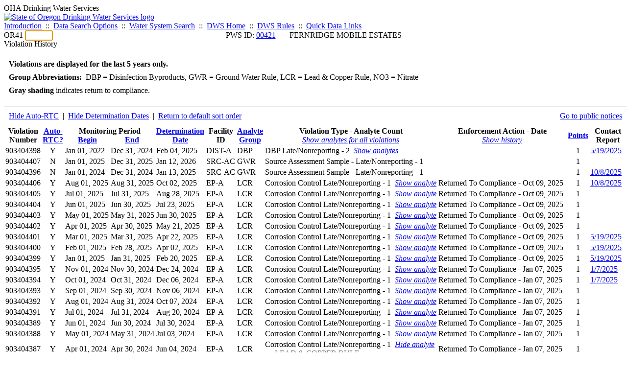

--- FILE ---
content_type: text/html; charset=UTF-8
request_url: https://yourwater.oregon.gov/violsum.php?pwsno=00421&sortby=group&showdeterm=1&showan=19
body_size: 7252
content:
<!DOCTYPE html><html>
	<head>
	<title>00421 Violation History | Data Online | Oregon Drinking Water Services
	</title>

	<meta name='description' Content= 'Oregon Drinking Water Services Data Query Page' >
	<meta name='keywords' Content= 'Oregon Health Authority, Public Health Division, Environmental Public Health, DWS, Drinking Water Services, DWP, Drinking Water Program' ><link rel='preconnect' href='https://rsms.me/'>
	<link rel='stylesheet' href='https://rsms.me/inter/inter.css'><link rel='stylesheet' href='https://yourwater.oregon.gov/newfiles/stylesnew.css'>
	<link rel='stylesheet' href='https://yourwater.oregon.gov/newfiles/shared.css?v=1209'>	

</head><BODY >
	<a name='top'></a><div class='noscreen title'>OHA Drinking Water Services</div>
		<div class='banner noprint'>
			<div class='bannerhead'>
				<a href='http://public.health.oregon.gov/HealthyEnvironments/DrinkingWater/'>
					<img src='https://yourwater.oregon.gov/images/dwphead.png?v=aug2024' alt='State of Oregon Drinking Water Services logo'>
				</a>
			</div><div class='topnav'><a href='https://yourwater.oregon.gov/index.php'>Introduction</a>&nbsp; ::&nbsp; 
					<a href='https://yourwater.oregon.gov/search.php'>Data Search Options</a>&nbsp; ::&nbsp; 
					<a href='https://yourwater.oregon.gov/wssearch.php' title='Find a water system by PWS ID, name, or location'>Water System Search</a>&nbsp; ::&nbsp; 
					<a href='https://www.oregon.gov/oha/ph/HealthyEnvironments/DrinkingWater/' target='_blank' title='Drinking Water Services Home'>DWS Home</a>&nbsp; ::&nbsp; 
					<a href='https://www.oregon.gov/oha/ph/HealthyEnvironments/DrinkingWater/Rules/Pages/rules.aspx#oars' target='_blank' title='Drinking Water Rules'>DWS Rules</a>&nbsp; ::&nbsp; <a href='#footer'>Quick Data Links</a></div></div><div class='bannerwidth'><div class='changepws'>
				<form method=GET class='noprint'>
					OR41 <input class='changepws' type='text' size=5 name='pwsno' autofocus>
				</form>
			</div><div class='title' style='text-align:center;margin-top:-20px;'>PWS ID: <a href=https://yourwater.oregon.gov/inventory.php?pwsno=00421>00421</a> ---- FERNRIDGE MOBILE ESTATES</div>
	</div>
	<div class='titlebig bannerwidth'>Violation History</div><br>
<div class='bannerwidth' style='padding-left:10px;line-height:170%;'>
	<b>Violations are displayed for the last 5 years only.</b><br>
	<b>Group Abbreviations:</b>&nbsp; DBP&nbsp;=&nbsp;Disinfection Byproducts, GWR&nbsp;=&nbsp;Ground Water Rule, LCR&nbsp;=&nbsp;Lead & Copper Rule, NO3&nbsp;=&nbsp;Nitrate<br><span class='shade-gray'  style='font-weight:bold;padding:3px 0px;'>Gray shading</span> indicates return to compliance.&nbsp; 
</div>
<br><table class='new'>
<caption style='padding:10px;border-top:2px solid #E8E8E8;'>
	<div style='float:left;'><a href='/violsum.php?pwsno=00421&sortby=group&showautortc=0&showdeterm=1&showan=19#19'>Hide Auto-RTC</a>&nbsp; |&nbsp; <a href='/violsum.php?pwsno=00421&sortby=group&showan=19#19'>Hide Determination Dates</a>&nbsp; |&nbsp; <a href='/violsum.php?pwsno=00421&showdeterm=1'>Return to default sort order</a></div>
	<div style='float:right;'><a href='pubnote.php?pwsno=00421'>Go to public notices</a>
	</div>
	<div style='clear:both;'>
</caption><thead>
	<tr>
		<th>Violation<br>Number</th><th style='text-align:center;'><a href='/violsum.php?pwsno=00421&sortby=autortc&showdeterm=1'>Auto-<br>RTC?</a></th><th colspan=2>Monitoring Period<br>
			<div style='float:left;width:50%;'>
				<a href='/violsum.php?pwsno=00421&sortby=begin&showdeterm=1'>Begin</a> 
			</div>
			<a href='/violsum.php?pwsno=00421&sortby=end&showdeterm=1'>End</a>
		</th><th><a href='/violsum.php?pwsno=00421&sortby=determ&showdeterm=1'>Determination<br>Date</a></th><th>Facility<br>ID</th>
		<th><a href='/violsum.php?pwsno=00421&sortby=group&showdeterm=1'>Analyte<br>Group</a></th>

		<th>Violation Type - Analyte Count<br>
			<span style='font-weight:normal;'><a href='/violsum.php?pwsno=00421&sortby=group&showdeterm=1&showan=-1'><i>Show analytes for all violations</i></a></span>
		</th>

		<th nowrap>Enforcement Action - Date<br>
			<span style='font-weight:normal;'><a href='/violsum.php?pwsno=00421&sortby=group&showdeterm=1&showenf=1&showan=19#19'><i>Show history</i></a></span>
		</th>

		<th align=center><a href='/violsum.php?pwsno=00421&sortby=points&showdeterm=1'>Points</a></th>
		<th>Contact<br>Report</th>
	</tr>
</thead>
<tbody><tr ><td nowrap>903404398</td><td style='text-align:center;' nowrap>Y</td><td nowrap>Jan 01, 2022</td>
			<td nowrap style='min-width:80px;'>Dec 31, 2024</td><td nowrap>Feb 04, 2025</td><td nowrap>DIST-A</td>
			<td nowrap>DBP</td>
			<td nowrap>DBP Late/Nonreporting - 2&nbsp;&nbsp;<a href='/violsum.php?pwsno=00421&sortby=group&showdeterm=1&showan=1'><i>Show analytes</i></a></td>
			
			<td nowrap></td>
			
			<td align=center nowrap>1</td>

			<td><a href='cr-detail.php?crisn=21056' target='_blank'>5/19/2025</a></td>

		</tr><tr ><td nowrap>903404407</td><td style='text-align:center;' nowrap>N</td><td nowrap>Jan 01, 2025</td>
			<td nowrap style='min-width:80px;'>Dec 31, 2025</td><td nowrap>Jan 12, 2026</td><td nowrap>SRC-AC</td>
			<td nowrap>GWR</td>
			<td nowrap>Source Assessment Sample - Late/Nonreporting - 1</td>
			
			<td nowrap></td>
			
			<td align=center nowrap>1</td>

			<td></td>

		</tr><tr ><td nowrap>903404396</td><td style='text-align:center;' nowrap>N</td><td nowrap>Jan 01, 2024</td>
			<td nowrap style='min-width:80px;'>Dec 31, 2024</td><td nowrap>Jan 13, 2025</td><td nowrap>SRC-AC</td>
			<td nowrap>GWR</td>
			<td nowrap>Source Assessment Sample - Late/Nonreporting - 1</td>
			
			<td nowrap></td>
			
			<td align=center nowrap>1</td>

			<td><a href='cr-detail.php?crisn=23249' target='_blank'>10/8/2025</a></td>

		</tr><tr class='shade-gray'><td nowrap>903404406</td><td style='text-align:center;' nowrap>Y</td><td nowrap>Aug 01, 2025</td>
			<td nowrap style='min-width:80px;'>Aug 31, 2025</td><td nowrap>Oct 02, 2025</td><td nowrap>EP-A</td>
			<td nowrap>LCR</td>
			<td nowrap>Corrosion Control Late/Nonreporting - 1&nbsp;&nbsp;<a href='/violsum.php?pwsno=00421&sortby=group&showdeterm=1&showan=4'><i>Show analyte</i></a></td>
			
			<td nowrap>Returned To Compliance - Oct 09, 2025</td>
			
			<td align=center nowrap>1</td>

			<td><a href='cr-detail.php?crisn=23249' target='_blank'>10/8/2025</a></td>

		</tr><tr class='shade-gray'><td nowrap>903404405</td><td style='text-align:center;' nowrap>Y</td><td nowrap>Jul 01, 2025</td>
			<td nowrap style='min-width:80px;'>Jul 31, 2025</td><td nowrap>Aug 28, 2025</td><td nowrap>EP-A</td>
			<td nowrap>LCR</td>
			<td nowrap>Corrosion Control Late/Nonreporting - 1&nbsp;&nbsp;<a href='/violsum.php?pwsno=00421&sortby=group&showdeterm=1&showan=5'><i>Show analyte</i></a></td>
			
			<td nowrap>Returned To Compliance - Oct 09, 2025</td>
			
			<td align=center nowrap>1</td>

			<td></td>

		</tr><tr class='shade-gray'><td nowrap>903404404</td><td style='text-align:center;' nowrap>Y</td><td nowrap>Jun 01, 2025</td>
			<td nowrap style='min-width:80px;'>Jun 30, 2025</td><td nowrap>Jul 23, 2025</td><td nowrap>EP-A</td>
			<td nowrap>LCR</td>
			<td nowrap>Corrosion Control Late/Nonreporting - 1&nbsp;&nbsp;<a href='/violsum.php?pwsno=00421&sortby=group&showdeterm=1&showan=6'><i>Show analyte</i></a></td>
			
			<td nowrap>Returned To Compliance - Oct 09, 2025</td>
			
			<td align=center nowrap>1</td>

			<td></td>

		</tr><tr class='shade-gray'><td nowrap>903404403</td><td style='text-align:center;' nowrap>Y</td><td nowrap>May 01, 2025</td>
			<td nowrap style='min-width:80px;'>May 31, 2025</td><td nowrap>Jun 30, 2025</td><td nowrap>EP-A</td>
			<td nowrap>LCR</td>
			<td nowrap>Corrosion Control Late/Nonreporting - 1&nbsp;&nbsp;<a href='/violsum.php?pwsno=00421&sortby=group&showdeterm=1&showan=7'><i>Show analyte</i></a></td>
			
			<td nowrap>Returned To Compliance - Oct 09, 2025</td>
			
			<td align=center nowrap>1</td>

			<td></td>

		</tr><tr class='shade-gray'><td nowrap>903404402</td><td style='text-align:center;' nowrap>Y</td><td nowrap>Apr 01, 2025</td>
			<td nowrap style='min-width:80px;'>Apr 30, 2025</td><td nowrap>May 21, 2025</td><td nowrap>EP-A</td>
			<td nowrap>LCR</td>
			<td nowrap>Corrosion Control Late/Nonreporting - 1&nbsp;&nbsp;<a href='/violsum.php?pwsno=00421&sortby=group&showdeterm=1&showan=8'><i>Show analyte</i></a></td>
			
			<td nowrap>Returned To Compliance - Oct 09, 2025</td>
			
			<td align=center nowrap>1</td>

			<td></td>

		</tr><tr class='shade-gray'><td nowrap>903404401</td><td style='text-align:center;' nowrap>Y</td><td nowrap>Mar 01, 2025</td>
			<td nowrap style='min-width:80px;'>Mar 31, 2025</td><td nowrap>Apr 22, 2025</td><td nowrap>EP-A</td>
			<td nowrap>LCR</td>
			<td nowrap>Corrosion Control Late/Nonreporting - 1&nbsp;&nbsp;<a href='/violsum.php?pwsno=00421&sortby=group&showdeterm=1&showan=9'><i>Show analyte</i></a></td>
			
			<td nowrap>Returned To Compliance - Oct 09, 2025</td>
			
			<td align=center nowrap>1</td>

			<td><a href='cr-detail.php?crisn=21056' target='_blank'>5/19/2025</a></td>

		</tr><tr class='shade-gray'><td nowrap>903404400</td><td style='text-align:center;' nowrap>Y</td><td nowrap>Feb 01, 2025</td>
			<td nowrap style='min-width:80px;'>Feb 28, 2025</td><td nowrap>Apr 02, 2025</td><td nowrap>EP-A</td>
			<td nowrap>LCR</td>
			<td nowrap>Corrosion Control Late/Nonreporting - 1&nbsp;&nbsp;<a href='/violsum.php?pwsno=00421&sortby=group&showdeterm=1&showan=10'><i>Show analyte</i></a></td>
			
			<td nowrap>Returned To Compliance - Oct 09, 2025</td>
			
			<td align=center nowrap>1</td>

			<td><a href='cr-detail.php?crisn=21056' target='_blank'>5/19/2025</a></td>

		</tr><tr class='shade-gray'><td nowrap>903404399</td><td style='text-align:center;' nowrap>Y</td><td nowrap>Jan 01, 2025</td>
			<td nowrap style='min-width:80px;'>Jan 31, 2025</td><td nowrap>Feb 20, 2025</td><td nowrap>EP-A</td>
			<td nowrap>LCR</td>
			<td nowrap>Corrosion Control Late/Nonreporting - 1&nbsp;&nbsp;<a href='/violsum.php?pwsno=00421&sortby=group&showdeterm=1&showan=11'><i>Show analyte</i></a></td>
			
			<td nowrap>Returned To Compliance - Oct 09, 2025</td>
			
			<td align=center nowrap>1</td>

			<td><a href='cr-detail.php?crisn=21056' target='_blank'>5/19/2025</a></td>

		</tr><tr class='shade-gray'><td nowrap>903404395</td><td style='text-align:center;' nowrap>Y</td><td nowrap>Nov 01, 2024</td>
			<td nowrap style='min-width:80px;'>Nov 30, 2024</td><td nowrap>Dec 24, 2024</td><td nowrap>EP-A</td>
			<td nowrap>LCR</td>
			<td nowrap>Corrosion Control Late/Nonreporting - 1&nbsp;&nbsp;<a href='/violsum.php?pwsno=00421&sortby=group&showdeterm=1&showan=12#12'><i>Show analyte</i></a></td>
			
			<td nowrap>Returned To Compliance - Jan 07, 2025</td>
			
			<td align=center nowrap>1</td>

			<td><a href='cr-detail.php?crisn=20010' target='_blank'>1/7/2025</a></td>

		</tr><tr class='shade-gray'><td nowrap>903404394</td><td style='text-align:center;' nowrap>Y</td><td nowrap>Oct 01, 2024</td>
			<td nowrap style='min-width:80px;'>Oct 31, 2024</td><td nowrap>Dec 06, 2024</td><td nowrap>EP-A</td>
			<td nowrap>LCR</td>
			<td nowrap>Corrosion Control Late/Nonreporting - 1&nbsp;&nbsp;<a href='/violsum.php?pwsno=00421&sortby=group&showdeterm=1&showan=13#13'><i>Show analyte</i></a></td>
			
			<td nowrap>Returned To Compliance - Jan 07, 2025</td>
			
			<td align=center nowrap>1</td>

			<td><a href='cr-detail.php?crisn=20010' target='_blank'>1/7/2025</a></td>

		</tr><tr class='shade-gray'><td nowrap>903404393</td><td style='text-align:center;' nowrap>Y</td><td nowrap>Sep 01, 2024</td>
			<td nowrap style='min-width:80px;'>Sep 30, 2024</td><td nowrap>Nov 06, 2024</td><td nowrap>EP-A</td>
			<td nowrap>LCR</td>
			<td nowrap>Corrosion Control Late/Nonreporting - 1&nbsp;&nbsp;<a href='/violsum.php?pwsno=00421&sortby=group&showdeterm=1&showan=14#14'><i>Show analyte</i></a></td>
			
			<td nowrap>Returned To Compliance - Jan 07, 2025</td>
			
			<td align=center nowrap>1<a name='19'></a></td>

			<td></td>

		</tr><tr class='shade-gray'><td nowrap>903404392</td><td style='text-align:center;' nowrap>Y</td><td nowrap>Aug 01, 2024</td>
			<td nowrap style='min-width:80px;'>Aug 31, 2024</td><td nowrap>Oct 07, 2024</td><td nowrap>EP-A</td>
			<td nowrap>LCR</td>
			<td nowrap>Corrosion Control Late/Nonreporting - 1&nbsp;&nbsp;<a href='/violsum.php?pwsno=00421&sortby=group&showdeterm=1&showan=15#15'><i>Show analyte</i></a></td>
			
			<td nowrap>Returned To Compliance - Jan 07, 2025</td>
			
			<td align=center nowrap>1</td>

			<td></td>

		</tr><tr class='shade-gray'><td nowrap>903404391</td><td style='text-align:center;' nowrap>Y</td><td nowrap>Jul 01, 2024</td>
			<td nowrap style='min-width:80px;'>Jul 31, 2024</td><td nowrap>Aug 20, 2024</td><td nowrap>EP-A</td>
			<td nowrap>LCR</td>
			<td nowrap>Corrosion Control Late/Nonreporting - 1&nbsp;&nbsp;<a href='/violsum.php?pwsno=00421&sortby=group&showdeterm=1&showan=16#16'><i>Show analyte</i></a></td>
			
			<td nowrap>Returned To Compliance - Jan 07, 2025</td>
			
			<td align=center nowrap>1</td>

			<td></td>

		</tr><tr class='shade-gray'><td nowrap>903404389</td><td style='text-align:center;' nowrap>Y</td><td nowrap>Jun 01, 2024</td>
			<td nowrap style='min-width:80px;'>Jun 30, 2024</td><td nowrap>Jul 30, 2024</td><td nowrap>EP-A</td>
			<td nowrap>LCR</td>
			<td nowrap>Corrosion Control Late/Nonreporting - 1&nbsp;&nbsp;<a href='/violsum.php?pwsno=00421&sortby=group&showdeterm=1&showan=17#17'><i>Show analyte</i></a></td>
			
			<td nowrap>Returned To Compliance - Jan 07, 2025</td>
			
			<td align=center nowrap>1</td>

			<td></td>

		</tr><tr class='shade-gray'><td nowrap>903404388</td><td style='text-align:center;' nowrap>Y</td><td nowrap>May 01, 2024</td>
			<td nowrap style='min-width:80px;'>May 31, 2024</td><td nowrap>Jul 03, 2024</td><td nowrap>EP-A</td>
			<td nowrap>LCR</td>
			<td nowrap>Corrosion Control Late/Nonreporting - 1&nbsp;&nbsp;<a href='/violsum.php?pwsno=00421&sortby=group&showdeterm=1&showan=18#18'><i>Show analyte</i></a></td>
			
			<td nowrap>Returned To Compliance - Jan 07, 2025</td>
			
			<td align=center nowrap>1</td>

			<td></td>

		</tr><tr class='shade-gray'><td nowrap>903404387</td><td style='text-align:center;' nowrap>Y</td><td nowrap>Apr 01, 2024</td>
			<td nowrap style='min-width:80px;'>Apr 30, 2024</td><td nowrap>Jun 04, 2024</td><td nowrap>EP-A</td>
			<td nowrap>LCR</td>
			<td nowrap>Corrosion Control Late/Nonreporting - 1&nbsp;&nbsp;<a href='/violsum.php?pwsno=00421&sortby=group&showdeterm=1'><i>Hide analyte</i></a><div style='padding-left:20px;'><span style='color:gray;'>LEAD & COPPER RULE                      </span><br></td>
			
			<td nowrap>Returned To Compliance - Jan 07, 2025</td>
			
			<td align=center nowrap>1</td>

			<td></td>

		</tr><tr class='shade-gray'><td nowrap>903404386</td><td style='text-align:center;' nowrap>Y</td><td nowrap>Mar 01, 2024</td>
			<td nowrap style='min-width:80px;'>Mar 31, 2024</td><td nowrap>Apr 29, 2024</td><td nowrap>EP-A</td>
			<td nowrap>LCR</td>
			<td nowrap>Corrosion Control Late/Nonreporting - 1&nbsp;&nbsp;<a href='/violsum.php?pwsno=00421&sortby=group&showdeterm=1&showan=20#20'><i>Show analyte</i></a></td>
			
			<td nowrap>Returned To Compliance - Jan 07, 2025</td>
			
			<td align=center nowrap>1</td>

			<td><a href='cr-detail.php?crisn=18141' target='_blank'>5/13/2024</a></td>

		</tr><tr class='shade-gray'><td nowrap>903404385</td><td style='text-align:center;' nowrap>Y</td><td nowrap>Feb 01, 2024</td>
			<td nowrap style='min-width:80px;'>Feb 29, 2024</td><td nowrap>Mar 19, 2024</td><td nowrap>EP-A</td>
			<td nowrap>LCR</td>
			<td nowrap>Corrosion Control Late/Nonreporting - 1&nbsp;&nbsp;<a href='/violsum.php?pwsno=00421&sortby=group&showdeterm=1&showan=21#21'><i>Show analyte</i></a></td>
			
			<td nowrap>Returned To Compliance - Jan 07, 2025</td>
			
			<td align=center nowrap>1</td>

			<td><a href='cr-detail.php?crisn=18141' target='_blank'>5/13/2024</a></td>

		</tr><tr ><td nowrap>903404379</td><td style='text-align:center;' nowrap>Y</td><td nowrap>Jan 01, 2021</td>
			<td nowrap style='min-width:80px;'>Dec 31, 2023</td><td nowrap>Oct 26, 2023</td><td nowrap>DIST-A</td>
			<td nowrap>LCR</td>
			<td nowrap>LCR Late/Nonreporting - 1&nbsp;&nbsp;<a href='/violsum.php?pwsno=00421&sortby=group&showdeterm=1&showan=22#22'><i>Show analyte</i></a></td>
			
			<td nowrap></td>
			
			<td align=center nowrap>1</td>

			<td></td>

		</tr><tr class='shade-gray'><td nowrap>903404382</td><td style='text-align:center;' nowrap>Y</td><td nowrap>Nov 01, 2023</td>
			<td nowrap style='min-width:80px;'>Nov 30, 2023</td><td nowrap>Dec 26, 2023</td><td nowrap>EP-A</td>
			<td nowrap>LCR</td>
			<td nowrap>Corrosion Control Late/Nonreporting - 1&nbsp;&nbsp;<a href='/violsum.php?pwsno=00421&sortby=group&showdeterm=1&showan=23#23'><i>Show analyte</i></a></td>
			
			<td nowrap>Returned To Compliance - Jan 10, 2024</td>
			
			<td align=center nowrap>1</td>

			<td><a href='cr-detail.php?crisn=17222' target='_blank'>1/10/2024</a></td>

		</tr><tr class='shade-gray'><td nowrap>903404381</td><td style='text-align:center;' nowrap>Y</td><td nowrap>Oct 01, 2023</td>
			<td nowrap style='min-width:80px;'>Oct 31, 2023</td><td nowrap>Nov 27, 2023</td><td nowrap>EP-A</td>
			<td nowrap>LCR</td>
			<td nowrap>Corrosion Control Late/Nonreporting - 1&nbsp;&nbsp;<a href='/violsum.php?pwsno=00421&sortby=group&showdeterm=1&showan=24#24'><i>Show analyte</i></a></td>
			
			<td nowrap>Returned To Compliance - Jan 10, 2024</td>
			
			<td align=center nowrap>1</td>

			<td><a href='cr-detail.php?crisn=17222' target='_blank'>1/10/2024</a></td>

		</tr><tr class='shade-gray'><td nowrap>903404380</td><td style='text-align:center;' nowrap>Y</td><td nowrap>Sep 01, 2023</td>
			<td nowrap style='min-width:80px;'>Sep 30, 2023</td><td nowrap>Oct 26, 2023</td><td nowrap>EP-A</td>
			<td nowrap>LCR</td>
			<td nowrap>Corrosion Control Late/Nonreporting - 1&nbsp;&nbsp;<a href='/violsum.php?pwsno=00421&sortby=group&showdeterm=1&showan=25#25'><i>Show analyte</i></a></td>
			
			<td nowrap>Returned To Compliance - Jan 10, 2024</td>
			
			<td align=center nowrap>1</td>

			<td><a href='cr-detail.php?crisn=17222' target='_blank'>1/10/2024</a></td>

		</tr><tr class='shade-gray'><td nowrap>903404378</td><td style='text-align:center;' nowrap>Y</td><td nowrap>May 01, 2023</td>
			<td nowrap style='min-width:80px;'>May 31, 2023</td><td nowrap>Jun 22, 2023</td><td nowrap>EP-A</td>
			<td nowrap>LCR</td>
			<td nowrap>Corrosion Control Late/Nonreporting - 1&nbsp;&nbsp;<a href='/violsum.php?pwsno=00421&sortby=group&showdeterm=1&showan=26#26'><i>Show analyte</i></a></td>
			
			<td nowrap>Returned To Compliance - Jul 10, 2023</td>
			
			<td align=center nowrap>1</td>

			<td><a href='cr-detail.php?crisn=15550' target='_blank'>6/22/2023</a></td>

		</tr><tr class='shade-gray'><td nowrap>903404377</td><td style='text-align:center;' nowrap>Y</td><td nowrap>Feb 01, 2023</td>
			<td nowrap style='min-width:80px;'>Feb 28, 2023</td><td nowrap>Mar 22, 2023</td><td nowrap>EP-A</td>
			<td nowrap>LCR</td>
			<td nowrap>Corrosion Control Late/Nonreporting - 1&nbsp;&nbsp;<a href='/violsum.php?pwsno=00421&sortby=group&showdeterm=1&showan=27#27'><i>Show analyte</i></a></td>
			
			<td nowrap>Returned To Compliance - Apr 10, 2023</td>
			
			<td align=center nowrap>1</td>

			<td><a href='cr-detail.php?crisn=14925' target='_blank'>3/22/2023</a></td>

		</tr><tr class='shade-gray'><td nowrap>903404376</td><td style='text-align:center;' nowrap>Y</td><td nowrap>Jan 01, 2023</td>
			<td nowrap style='min-width:80px;'>Jan 31, 2023</td><td nowrap>Mar 13, 2023</td><td nowrap>EP-A</td>
			<td nowrap>LCR</td>
			<td nowrap>Corrosion Control Late/Nonreporting - 1&nbsp;&nbsp;<a href='/violsum.php?pwsno=00421&sortby=group&showdeterm=1&showan=28#28'><i>Show analyte</i></a></td>
			
			<td nowrap>Returned To Compliance - Apr 10, 2023</td>
			
			<td align=center nowrap>1</td>

			<td><a href='cr-detail.php?crisn=14925' target='_blank'>3/22/2023</a></td>

		</tr><tr class='shade-gray'><td nowrap>903404374</td><td style='text-align:center;' nowrap>Y</td><td nowrap>Dec 01, 2022</td>
			<td nowrap style='min-width:80px;'>Dec 31, 2022</td><td nowrap>Feb 02, 2023</td><td nowrap>EP-A</td>
			<td nowrap>LCR</td>
			<td nowrap>Corrosion Control Late/Nonreporting - 1&nbsp;&nbsp;<a href='/violsum.php?pwsno=00421&sortby=group&showdeterm=1&showan=29#29'><i>Show analyte</i></a></td>
			
			<td nowrap>Returned To Compliance - Apr 10, 2023</td>
			
			<td align=center nowrap>1</td>

			<td><a href='cr-detail.php?crisn=14670' target='_blank'>2/16/2023</a></td>

		</tr><tr class='shade-gray'><td nowrap>903404375</td><td style='text-align:center;' nowrap>Y</td><td nowrap>Nov 01, 2022</td>
			<td nowrap style='min-width:80px;'>Nov 30, 2022</td><td nowrap>Feb 02, 2023</td><td nowrap>EP-A</td>
			<td nowrap>LCR</td>
			<td nowrap>Corrosion Control Late/Nonreporting - 1&nbsp;&nbsp;<a href='/violsum.php?pwsno=00421&sortby=group&showdeterm=1&showan=30#30'><i>Show analyte</i></a></td>
			
			<td nowrap>Returned To Compliance - Apr 10, 2023</td>
			
			<td align=center nowrap>1</td>

			<td><a href='cr-detail.php?crisn=14670' target='_blank'>2/16/2023</a></td>

		</tr><tr class='shade-gray'><td nowrap>903404373</td><td style='text-align:center;' nowrap>Y</td><td nowrap>Sep 01, 2022</td>
			<td nowrap style='min-width:80px;'>Sep 30, 2022</td><td nowrap>Oct 25, 2022</td><td nowrap>EP-A</td>
			<td nowrap>LCR</td>
			<td nowrap>Corrosion Control Late/Nonreporting - 1&nbsp;&nbsp;<a href='/violsum.php?pwsno=00421&sortby=group&showdeterm=1&showan=31#31'><i>Show analyte</i></a></td>
			
			<td nowrap>Returned To Compliance - Nov 09, 2022</td>
			
			<td align=center nowrap>1</td>

			<td></td>

		</tr><tr class='shade-gray'><td nowrap>903404372</td><td style='text-align:center;' nowrap>Y</td><td nowrap>Aug 01, 2022</td>
			<td nowrap style='min-width:80px;'>Aug 31, 2022</td><td nowrap>Oct 11, 2022</td><td nowrap>EP-A</td>
			<td nowrap>LCR</td>
			<td nowrap>Corrosion Control Late/Nonreporting - 1&nbsp;&nbsp;<a href='/violsum.php?pwsno=00421&sortby=group&showdeterm=1&showan=32#32'><i>Show analyte</i></a></td>
			
			<td nowrap>Returned To Compliance - Nov 09, 2022</td>
			
			<td align=center nowrap>1</td>

			<td></td>

		</tr><tr class='shade-gray'><td nowrap>903404371</td><td style='text-align:center;' nowrap>Y</td><td nowrap>Jun 01, 2022</td>
			<td nowrap style='min-width:80px;'>Jun 30, 2022</td><td nowrap>Jul 29, 2022</td><td nowrap>EP-A</td>
			<td nowrap>LCR</td>
			<td nowrap>Corrosion Control Late/Nonreporting - 1&nbsp;&nbsp;<a href='/violsum.php?pwsno=00421&sortby=group&showdeterm=1&showan=33#33'><i>Show analyte</i></a></td>
			
			<td nowrap>Returned To Compliance - Aug 09, 2022</td>
			
			<td align=center nowrap>1</td>

			<td></td>

		</tr><tr class='shade-gray'><td nowrap>903404370</td><td style='text-align:center;' nowrap>Y</td><td nowrap>May 01, 2022</td>
			<td nowrap style='min-width:80px;'>May 31, 2022</td><td nowrap>Jul 05, 2022</td><td nowrap>EP-A</td>
			<td nowrap>LCR</td>
			<td nowrap>Corrosion Control Late/Nonreporting - 1&nbsp;&nbsp;<a href='/violsum.php?pwsno=00421&sortby=group&showdeterm=1&showan=34#34'><i>Show analyte</i></a></td>
			
			<td nowrap>Returned To Compliance - Aug 09, 2022</td>
			
			<td align=center nowrap>1</td>

			<td><a href='cr-detail.php?crisn=12878' target='_blank'>7/18/2022</a></td>

		</tr><tr class='shade-gray'><td nowrap>903404369</td><td style='text-align:center;' nowrap>Y</td><td nowrap>Apr 01, 2022</td>
			<td nowrap style='min-width:80px;'>Apr 30, 2022</td><td nowrap>Jun 02, 2022</td><td nowrap>EP-A</td>
			<td nowrap>LCR</td>
			<td nowrap>Corrosion Control Late/Nonreporting - 1&nbsp;&nbsp;<a href='/violsum.php?pwsno=00421&sortby=group&showdeterm=1&showan=35#35'><i>Show analyte</i></a></td>
			
			<td nowrap>Returned To Compliance - Aug 09, 2022</td>
			
			<td align=center nowrap>1</td>

			<td><a href='cr-detail.php?crisn=12878' target='_blank'>7/18/2022</a></td>

		</tr><tr class='shade-gray'><td nowrap>903404368</td><td style='text-align:center;' nowrap>Y</td><td nowrap>Mar 01, 2022</td>
			<td nowrap style='min-width:80px;'>Mar 31, 2022</td><td nowrap>Apr 25, 2022</td><td nowrap>EP-A</td>
			<td nowrap>LCR</td>
			<td nowrap>Corrosion Control Late/Nonreporting - 1&nbsp;&nbsp;<a href='/violsum.php?pwsno=00421&sortby=group&showdeterm=1&showan=36#36'><i>Show analyte</i></a></td>
			
			<td nowrap>Returned To Compliance - Aug 09, 2022</td>
			
			<td align=center nowrap>1</td>

			<td><a href='cr-detail.php?crisn=12878' target='_blank'>7/18/2022</a></td>

		</tr><tr class='shade-gray'><td nowrap>903404367</td><td style='text-align:center;' nowrap>Y</td><td nowrap>Feb 01, 2022</td>
			<td nowrap style='min-width:80px;'>Feb 28, 2022</td><td nowrap>Mar 23, 2022</td><td nowrap>EP-A</td>
			<td nowrap>LCR</td>
			<td nowrap>Corrosion Control Late/Nonreporting - 1&nbsp;&nbsp;<a href='/violsum.php?pwsno=00421&sortby=group&showdeterm=1&showan=37#37'><i>Show analyte</i></a></td>
			
			<td nowrap>Returned To Compliance - Aug 09, 2022</td>
			
			<td align=center nowrap>1</td>

			<td><a href='cr-detail.php?crisn=12209' target='_blank'>4/11/2022</a></td>

		</tr><tr class='shade-gray'><td nowrap>903404366</td><td style='text-align:center;' nowrap>Y</td><td nowrap>Jan 01, 2022</td>
			<td nowrap style='min-width:80px;'>Jan 31, 2022</td><td nowrap>Feb 25, 2022</td><td nowrap>EP-A</td>
			<td nowrap>LCR</td>
			<td nowrap>Corrosion Control Late/Nonreporting - 1&nbsp;&nbsp;<a href='/violsum.php?pwsno=00421&sortby=group&showdeterm=1&showan=38#38'><i>Show analyte</i></a></td>
			
			<td nowrap>Returned To Compliance - Aug 09, 2022</td>
			
			<td align=center nowrap>1</td>

			<td><a href='cr-detail.php?crisn=12043' target='_blank'>2/25/2022</a></td>

		</tr><tr class='shade-gray'><td nowrap>903404365</td><td style='text-align:center;' nowrap>Y</td><td nowrap>Nov 01, 2021</td>
			<td nowrap style='min-width:80px;'>Nov 30, 2021</td><td nowrap>Dec 23, 2021</td><td nowrap>EP-A</td>
			<td nowrap>LCR</td>
			<td nowrap>Corrosion Control Late/Nonreporting - 1&nbsp;&nbsp;<a href='/violsum.php?pwsno=00421&sortby=group&showdeterm=1&showan=39#39'><i>Show analyte</i></a></td>
			
			<td nowrap>Returned To Compliance - Jan 10, 2022</td>
			
			<td align=center nowrap>1</td>

			<td><a href='cr-detail.php?crisn=10523' target='_blank'>1/10/2022</a></td>

		</tr><tr class='shade-gray'><td nowrap>903404364</td><td style='text-align:center;' nowrap>Y</td><td nowrap>Oct 01, 2021</td>
			<td nowrap style='min-width:80px;'>Oct 31, 2021</td><td nowrap>Nov 30, 2021</td><td nowrap>EP-A</td>
			<td nowrap>LCR</td>
			<td nowrap>Corrosion Control Late/Nonreporting - 1&nbsp;&nbsp;<a href='/violsum.php?pwsno=00421&sortby=group&showdeterm=1&showan=40#40'><i>Show analyte</i></a></td>
			
			<td nowrap>Returned To Compliance - Jan 10, 2022</td>
			
			<td align=center nowrap>1</td>

			<td><a href='cr-detail.php?crisn=9287' target='_blank'>12/14/2021</a></td>

		</tr><tr class='shade-gray'><td nowrap>903404362</td><td style='text-align:center;' nowrap>Y</td><td nowrap>Sep 01, 2021</td>
			<td nowrap style='min-width:80px;'>Sep 30, 2021</td><td nowrap>Nov 05, 2021</td><td nowrap>EP-A</td>
			<td nowrap>LCR</td>
			<td nowrap>Corrosion Control Late/Nonreporting - 1&nbsp;&nbsp;<a href='/violsum.php?pwsno=00421&sortby=group&showdeterm=1&showan=41#41'><i>Show analyte</i></a></td>
			
			<td nowrap>Returned To Compliance - Jan 10, 2022</td>
			
			<td align=center nowrap>1</td>

			<td><a href='cr-detail.php?crisn=9287' target='_blank'>12/14/2021</a></td>

		</tr><tr class='shade-gray'><td nowrap>903404361</td><td style='text-align:center;' nowrap>Y</td><td nowrap>Aug 01, 2021</td>
			<td nowrap style='min-width:80px;'>Aug 31, 2021</td><td nowrap>Sep 27, 2021</td><td nowrap>EP-A</td>
			<td nowrap>LCR</td>
			<td nowrap>Corrosion Control Late/Nonreporting - 1&nbsp;&nbsp;<a href='/violsum.php?pwsno=00421&sortby=group&showdeterm=1&showan=42#42'><i>Show analyte</i></a></td>
			
			<td nowrap>Returned To Compliance - Jan 10, 2022</td>
			
			<td align=center nowrap>1</td>

			<td><a href='cr-detail.php?crisn=9287' target='_blank'>12/14/2021</a></td>

		</tr><tr class='shade-gray'><td nowrap>903404360</td><td style='text-align:center;' nowrap>Y</td><td nowrap>Jun 01, 2021</td>
			<td nowrap style='min-width:80px;'>Jun 30, 2021</td><td nowrap>Jul 22, 2021</td><td nowrap>EP-A</td>
			<td nowrap>LCR</td>
			<td nowrap>Corrosion Control Late/Nonreporting - 1&nbsp;&nbsp;<a href='/violsum.php?pwsno=00421&sortby=group&showdeterm=1&showan=43#43'><i>Show analyte</i></a></td>
			
			<td nowrap>Returned To Compliance - Aug 10, 2021</td>
			
			<td align=center nowrap>1</td>

			<td><a href='cr-detail.php?crisn=8216' target='_blank'>8/2/2021</a></td>

		</tr><tr class='shade-gray'><td nowrap>903404359</td><td style='text-align:center;' nowrap>Y</td><td nowrap>Apr 01, 2021</td>
			<td nowrap style='min-width:80px;'>Apr 30, 2021</td><td nowrap>May 21, 2021</td><td nowrap>EP-A</td>
			<td nowrap>LCR</td>
			<td nowrap>Corrosion Control Late/Nonreporting - 1&nbsp;&nbsp;<a href='/violsum.php?pwsno=00421&sortby=group&showdeterm=1&showan=44#44'><i>Show analyte</i></a></td>
			
			<td nowrap>Returned To Compliance - Jun 02, 2021</td>
			
			<td align=center nowrap>1</td>

			<td><a href='cr-detail.php?crisn=9287' target='_blank'>12/14/2021</a></td>

		</tr><tr class='shade-gray'><td nowrap>903404358</td><td style='text-align:center;' nowrap>Y</td><td nowrap>Mar 01, 2021</td>
			<td nowrap style='min-width:80px;'>Mar 31, 2021</td><td nowrap>Apr 21, 2021</td><td nowrap>EP-A</td>
			<td nowrap>LCR</td>
			<td nowrap>Corrosion Control Late/Nonreporting - 1&nbsp;&nbsp;<a href='/violsum.php?pwsno=00421&sortby=group&showdeterm=1&showan=45#45'><i>Show analyte</i></a></td>
			
			<td nowrap>Returned To Compliance - Jun 02, 2021</td>
			
			<td align=center nowrap>1</td>

			<td><a href='cr-detail.php?crisn=9287' target='_blank'>12/14/2021</a></td>

		</tr><tr class='shade-gray'><td nowrap>903404357</td><td style='text-align:center;' nowrap>Y</td><td nowrap>Feb 01, 2021</td>
			<td nowrap style='min-width:80px;'>Feb 28, 2021</td><td nowrap>Mar 18, 2021</td><td nowrap>EP-A</td>
			<td nowrap>LCR</td>
			<td nowrap>Corrosion Control Late/Nonreporting - 1&nbsp;&nbsp;<a href='/violsum.php?pwsno=00421&sortby=group&showdeterm=1&showan=46#46'><i>Show analyte</i></a></td>
			
			<td nowrap>Returned To Compliance - Jun 02, 2021</td>
			
			<td align=center nowrap>1</td>

			<td><a href='cr-detail.php?crisn=9287' target='_blank'>12/14/2021</a></td>

		</tr><tr class='shade-gray'><td nowrap>903404356</td><td style='text-align:center;' nowrap>Y</td><td nowrap>Jan 01, 2021</td>
			<td nowrap style='min-width:80px;'>Jan 31, 2021</td><td nowrap>Feb 19, 2021</td><td nowrap>EP-A</td>
			<td nowrap>LCR</td>
			<td nowrap>Corrosion Control Late/Nonreporting - 1&nbsp;&nbsp;<a href='/violsum.php?pwsno=00421&sortby=group&showdeterm=1&showan=47#47'><i>Show analyte</i></a></td>
			
			<td nowrap>Returned To Compliance - Jun 02, 2021</td>
			
			<td align=center nowrap>1</td>

			<td><a href='cr-detail.php?crisn=9287' target='_blank'>12/14/2021</a></td>

		</tr><tr class='shade-gray'><td nowrap>903404383</td><td style='text-align:center;' nowrap>Y</td><td nowrap>Jan 01, 2023</td>
			<td nowrap style='min-width:80px;'>Dec 31, 2023</td><td nowrap>Jan 29, 2024</td><td nowrap>EP-A</td>
			<td nowrap>NO3</td>
			<td nowrap>Chemical Late/Nonreporting - 1</td>
			
			<td nowrap>Returned To Compliance - Apr 03, 2024</td>
			
			<td align=center nowrap>5</td>

			<td><a href='cr-detail.php?crisn=17460' target='_blank'>1/30/2024</a></td>

		</tr></tbody>
<tfoot><tr>
		<td style='vertical-align:top;border-bottom:2px solid #E8E8E8; padding-top:10px;padding-bottom:10px;line-height:150%;' colspan=7><b>SYSTEM SCORE SUMMARY</b><br>
		<a href='sscore_info.php'>Learn about system scores</a></td><td style='text-align:right;vertical-align:top;border-bottom:2px solid #E8E8E8; padding-top:10px;padding-bottom:10px;line-height:150%;' colspan=2>Unaddressed Points:<br>
			Number of years the oldest violation has been unaddressed (<i>n</i>):<br>
			<b>System Score:</b><br>
			Points under formal enforcement:<br>
			Points RTC'd:
		</td>
		<td style='text-align:center;vertical-align:top;border-bottom:2px solid #E8E8E8; padding-top:10px;padding-bottom:10px;line-height:150%;'>4<br>
			2<br><span style='font-weight:bold;'>6</span><br>
			0<br>
			48		
		</td><td style='vertical-align:top;border-bottom:2px solid #E8E8E8; padding-top:10px;padding-bottom:10px;line-height:150%;'></td>
	</tr>
</tfoot>
</table>
<br>
<div style='padding:10px 0px 0px 10px;'>
	Violation history was last updated on 1/20/2026, 16 hours ago.<br>
	<br>
	For questions regarding these violations contact either:<br>
	<ul><li style='padding-bottom:5px;'>LANE COUNTY ---- Matt Luedtke ---- (541) 682-7462</li><li style='padding-bottom:5px;'>DWS Compliance Specialist ---- Chuck Michael ---- 503-894-2919 or <a href='mailto:CHARLES.E.MICHAEL@oha.oregon.gov'>CHARLES.E.MICHAEL@oha.oregon.gov</a>.</li></ul>
</div><br>
<a name='footer'></a>
<div class='bannerwidth noprint'><hr>
		<div style='padding-bottom:10px;'>
			More information for this water system: <span style='float:right;color:lightgray;font-size:80%;'>
					<i>SDWIS ID 3336</i>
				</span></div>

		<div class='footinc'>
			<a href='inventory.php?pwsno=00421'>System Info</a>&nbsp; ::&nbsp; 
			<a href='complianceletter.php?pwsno=00421'>Report for Lenders</a>&nbsp; ::&nbsp; 
			<a href='alerts.php?pwsno=00421'>Alerts</a>&nbsp; ::&nbsp; 
			<a href='violsum.php?pwsno=00421'>Violations</a>&nbsp; ::&nbsp; 
			<a href='enforce.php?pwsno=00421'>Compliance & Enforcement</a>&nbsp; ::&nbsp; 
			<a href='cr-pws.php?pwsno=00421'>Contacts & Advisories</a>&nbsp; ::&nbsp; 
			<a href='sitevisits.php?pwsno=00421'>Site Visits</a>&nbsp; ::&nbsp; 
			<a href='pubnote.php?pwsno=00421'>Public Notice</a>
			<br>

			<a href='colistats.php?pwsno=00421'>Coliform Summary</a>&nbsp; ::&nbsp; 
			<a href='dcoliform.php?pwsno=00421'>Coliform Results</a>&nbsp; ::&nbsp; 
			<a href='schedulescoliform.php?pwsno=00421'>Coliform Schedules</a>&nbsp; ::&nbsp; 
			<a href='lt2.php?pwsno=00421' title='LT2 Schedules and Sample Results'>LT2</a>&nbsp; ::&nbsp; 
			<a href='gwudi.php?pwsno=00421'>GW/GWUDI Source Details</a>&nbsp; ::&nbsp; 
			<a href='planreview.php?pwsno=00421'>Plan Review</a>&nbsp; ::&nbsp; 
			<a href='wsfee.php?pwsno=00421'>Annual Fee</a>
			<br>

			<a href='chemsum.php?pwsno=00421'>Chemical Summary</a>&nbsp; ::&nbsp; 
			<a href='chems.php?pwsno=00421'>Chemical Results</a>&nbsp; ::&nbsp; 
			<a href='schedule_status.php?pwsno=00421' title='This page may take a few minutes to load.'>Chemical Schedules</a>&nbsp; ::&nbsp; 
			<a href='scheduleschems.php?pwsno=00421'>Chemical Schedule Summary</a>&nbsp; ::&nbsp; 
			<a href='averages.php?pwsno=00421' title='Arsenic Running Annual Averages'>Arsenic RAA</a>&nbsp; ::&nbsp; 
			<a href='cyano.php?pwsno=00421' title='Cyanotoxin Sample Results'>Cyanotoxins</a>
			<br>

			<a href='leadcopper.php?pwsno=00421'>Lead & Copper</a>&nbsp; ::&nbsp; 
			<a href='dbpsites.php?pwsno=00421'>DBP Sample Sites</a>&nbsp; ::&nbsp; 
			<a href='fanls.php?pwsno=00421' title='Facility Analyte Levels'>FANLs</a>&nbsp; ::&nbsp; 
			<a href='mrdl.php?pwsno=00421' title='Maximum Residual Disinfectant Level'>MRDL</a>&nbsp; ::&nbsp; 
			<a href='chlorine_summaries.php?pwsno=00421'>GWR 4-Log</a>&nbsp; ::&nbsp; 
			<a href='turbidity.php?pwsno=00421'>Turbidity</a>&nbsp; ::&nbsp; 
			<a href='surface.php?pwsno=00421' title='Surface Water Treatment Rule'>SWTR</a>&nbsp; ::&nbsp; 
			<a href='averageslraa.php?pwsno=00421' title='Locational Running Annual Averages'>LRAA</a>&nbsp; ::&nbsp; 
			<a href='dwsp.php?pwsno=00421'>DW Source Protection</a>
			<br><div style='text-align:center;padding-top:4px;'>
				<a href='chems.php?pwsno=00421' style='text-decoration:none;color:#151515;' title='Go to the chemical results page for this water system'>
					<span style='padding:4px;color:#151515;background-color:#fafafa; border:1px solid lightgray; border-radius:3px;text-decoration:none;'>
						<b>PFAS data</b> are now located on the <b>Chemical Results</b> page.
					</span>
				</a>
			</div></div><hr align=left>
	<div style='padding-bottom:10px;'>
		Information for all water systems:
	</div>
	<div class='footinc'>
		<a href='inventorylist.php'>Water System Inventory</a>&nbsp; ::&nbsp; 
			<a href='wss.php'>Water System Surveys</a>&nbsp; ::&nbsp; 
			<a href='osp.php'>Outstanding Performers</a>&nbsp; ::&nbsp; 
			<a href='wtpinsp.php'>Treatment Plant Inspections</a>&nbsp; ::&nbsp; 
			<a href='treatment.php'>Treatment</a>&nbsp; ::&nbsp; 
			<a href='plancounty.php'>Plan Reviews</a>
		<br>
			<a href='alertscounty.php'>Alerts</a>&nbsp; ::&nbsp; 
			<a href='violcounty.php'>Violations</a>&nbsp; ::&nbsp; 
			<A href='compliance.php'>Compliance & Enforcement</a>&nbsp; ::&nbsp; 
			<A href='sigdefs.php'>Deficiencies</a>&nbsp; ::&nbsp; 
			<a href='sscore.php'>System Scores</a>&nbsp; ::&nbsp; 
			<a href='exceedance.php'>Exceedances</a>&nbsp; ::&nbsp; 
			<a href='pncounty.php'>Public Notices</a>&nbsp; ::&nbsp; 
			<a href='servicelines.php'>Service Lines</a>
		<br>
			<a href='advisories.php'>Water Advisories</a>&nbsp; ::&nbsp; 
			<a href='cr-all.php'>Contact Reports</a>&nbsp; ::&nbsp; 
			<a href='cyanocounty.php'>Cyanotoxins</a>&nbsp; ::&nbsp; 
			<a href='pfascounty.php'>PFAS</a>&nbsp; ::&nbsp; 
			<a href='wildfirevocs.php'>Post-wildfire VOCs</a>&nbsp; ::&nbsp; 
			<a href='fluoride.php'>Fluoride</a>&nbsp; ::&nbsp; 
			<a href='cert.php'>Certification List</a>&nbsp; ::&nbsp; 
			<a href='dwsp-all.php'>DW Source Protection</a>
		<br></div>
	<hr>
	Main menu:
	<div class='footinc' style='display:inline-block;'>
	<a href='https://yourwater.oregon.gov/index.php'>Introduction</a>&nbsp; ::&nbsp; 
					<a href='https://yourwater.oregon.gov/search.php'>Data Search Options</a>&nbsp; ::&nbsp; 
					<a href='https://yourwater.oregon.gov/wssearch.php' title='Find a water system by PWS ID, name, or location'>Water System Search</a>&nbsp; ::&nbsp; 
					<a href='https://www.oregon.gov/oha/ph/HealthyEnvironments/DrinkingWater/' target='_blank' title='Drinking Water Services Home'>DWS Home</a>&nbsp; ::&nbsp; 
					<a href='https://www.oregon.gov/oha/ph/HealthyEnvironments/DrinkingWater/Rules/Pages/rules.aspx#oars' target='_blank' title='Drinking Water Rules'>DWS Rules</a></div>
	<hr><div style='padding:10px 0px;'>Need help? <a href='mailto:Info.DrinkingWater@odhsoha.oregon.gov?subject=Data Online - PWS 00421 - Violation History'>Email Drinking Water Services</a> for assistance.<span style='float:right;'><a href='/webforms' target='_blank' class='btntag'>Staff/Partner Login</a></span>
		<br>
	</div>

</div>	<script async src="https://www.googletagmanager.com/gtag/js?id=G-1RVQ25KTSK"></script>
	<script>
		var thisurl = window.location.href;
		var accstring="";
		if(thisurl.toLowerCase().includes("feetype=acc")) {
			var accstring="?feetype=acc";
		}

		window.dataLayer = window.dataLayer || [];
		function gtag(){dataLayer.push(arguments);}
		gtag('js', new Date());

		gtag('config', 'G-1RVQ25KTSK', {
		'page_location': location.protocol + '//' + location.host + location.pathname + accstring,
		});
	</script>
	</BODY>
</HTML>